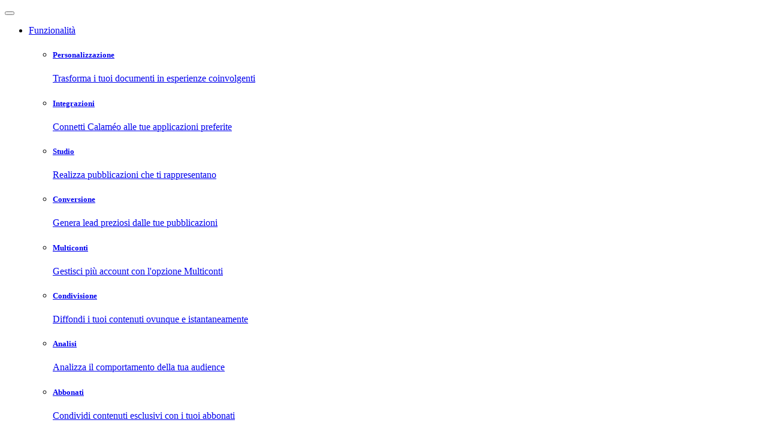

--- FILE ---
content_type: text/html; charset=UTF-8
request_url: https://www.calameo.com/accounts/2567210
body_size: 4332
content:
<!DOCTYPE html> <html lang="it" data-module="accounts" prefix="og: http://ogp.me/ns#"> <head> <meta http-equiv="Content-Type" content="text/html; charset=utf-8"> <meta http-equiv="X-UA-Compatible" content="IE=edge"> <meta name="viewport" content="width=device-width, initial-scale=1, maximum-scale=4"> <title>Calaméo - Ponentevarazzino</title> <meta name="keywords" content="documenti, compartire documento, pubblicazione di documento, riviste, pubblicazione di rivista, pubblicare rivista, giornali, pubblicazione di giornale, pageflip, pdf"> <meta name="description" content="Comitato Spontaneo di Quartiere. Sodalizio apartitico. Non aderisce e sostiene alcuna forza politica, pronto al dialogo con chiunque è disponibile ad ascoltare i suoi rappresentanti, trattando in totale pari dignità. "> <link rel="apple-touch-icon" sizes="57x57" href="//s.calameoassets.com/pinwheel/9442-8ed02d/platform/img/favicon/apple-touch-icon-57x57.png"> <link rel="apple-touch-icon" sizes="60x60" href="//s.calameoassets.com/pinwheel/9442-8ed02d/platform/img/favicon/apple-touch-icon-60x60.png"> <link rel="apple-touch-icon" sizes="72x72" href="//s.calameoassets.com/pinwheel/9442-8ed02d/platform/img/favicon/apple-touch-icon-72x72.png"> <link rel="apple-touch-icon" sizes="76x76" href="//s.calameoassets.com/pinwheel/9442-8ed02d/platform/img/favicon/apple-touch-icon-76x76.png"> <link rel="apple-touch-icon" sizes="114x114" href="//s.calameoassets.com/pinwheel/9442-8ed02d/platform/img/favicon/apple-touch-icon-114x114.png"> <link rel="apple-touch-icon" sizes="120x120" href="//s.calameoassets.com/pinwheel/9442-8ed02d/platform/img/favicon/apple-touch-icon-120x120.png"> <link rel="apple-touch-icon" sizes="144x144" href="//s.calameoassets.com/pinwheel/9442-8ed02d/platform/img/favicon/apple-touch-icon-144x144.png"> <link rel="apple-touch-icon" sizes="152x152" href="//s.calameoassets.com/pinwheel/9442-8ed02d/platform/img/favicon/apple-touch-icon-152x152.png"> <link rel="apple-touch-icon" sizes="180x180" href="//s.calameoassets.com/pinwheel/9442-8ed02d/platform/img/favicon/apple-touch-icon-180x180.png"> <link rel="icon" type="image/png" href="//s.calameoassets.com/pinwheel/9442-8ed02d/platform/img/favicon/favicon-32x32.png" sizes="32x32"> <link rel="icon" type="image/png" href="//s.calameoassets.com/pinwheel/9442-8ed02d/platform/img/favicon/android-chrome-192x192.png" sizes="192x192"> <link rel="icon" type="image/png" href="//s.calameoassets.com/pinwheel/9442-8ed02d/platform/img/favicon/favicon-96x96.png" sizes="96x96"> <link rel="icon" type="image/png" href="//s.calameoassets.com/pinwheel/9442-8ed02d/platform/img/favicon/favicon-16x16.png" sizes="16x16"> <link rel="manifest" href="//s.calameoassets.com/pinwheel/9442-8ed02d/platform/img/favicon/manifest.json"> <link rel="shortcut icon" href="//s.calameoassets.com/pinwheel/9442-8ed02d/platform/img/favicon/favicon.ico"> <meta name="msapplication-TileColor" content="#202528"> <meta name="msapplication-TileImage" content="//s.calameoassets.com/pinwheel/9442-8ed02d/platform/img/favicon/mstile-144x144.png"> <meta name="theme-color" content="#ffffff"> <link rel="publisher" href="https://plus.google.com/+CalameoPublishing"> <meta name="p:domain_verify" content="3df6deba18abaf6de51ad5843dcd2438"/> <script src="https://consent.cookiebot.com/uc.js" data-framework="TCFv2.2" data-cbid="2372292c-680d-47b7-90f2-1af22359ed6d" type="text/javascript"></script> <script id="gimii" src="https://static.gimii.fr/gimii.js" data-raiser-id="raiser_eb44adf8" data-ad-server="google-ads"></script> <link rel="stylesheet" href="//s.calameoassets.com/pinwheel/9442-8ed02d/platform/css/main.css"> <link rel="canonical" href="https://www.calameo.com/accounts/2567210" /> <meta property="og:site_name" content="calameo.com" /> <meta property="og:type" content="profile" /> <meta proprery="og:title" content="Ponentevarazzino" /> <meta proprery="og:description" content="Comitato Spontaneo di Quartiere. Sodalizio apartitico. Non aderisce e sostiene alcuna forza politica, pronto al dialogo con chiunque è disponibile ad ascoltare i suoi rappresentanti, trattando in totale pari dignità. " /> <meta property="og:image" content="https://a.calameoassets.com/2567210/picture.jpg?_u=130706140155" /> <meta property="og:url" content="https://www.calameo.com/accounts/2567210" /> <meta name="twitter:card" content="summary" /> <meta name="twitter:site" content="@calameo" /> <meta name="twitter:site:id" content="14953759" /> <meta name="twitter:title" content="Ponentevarazzino" /> <meta name="twitter:description" content="Comitato Spontaneo di Quartiere. Sodalizio apartitico. Non aderisce e sostiene alcuna forza politica, pronto al dialogo con chiunque è disponibile ad ascoltare i suoi rappresentanti, trattando in totale pari dignità. " /> <meta name="twitter:image" content="https://a.calameoassets.com/2567210/picture.jpg?_u=130706140155" /> <link rel="image_src" href="https://a.calameoassets.com/2567210/picture.jpg?_u=130706140155" /> <script async type="text/javascript" data-cookieconsent="marketing" src="https://securepubads.g.doubleclick.net/tag/js/gpt.js"></script> <script type="text/javascript">
        var googletag = googletag || {};
        googletag.cmd = googletag.cmd || [];
        googletag.cmd.push(function() {
          // Size mapping
          var mapping = googletag.sizeMapping()
            .addSize([992, 0], [[728, 90], [768, 90], [970, 90], [1, 1]])
            .addSize([768, 0], [[728, 90], [768, 90], [1, 1]])
            .addSize([0, 0], [[320, 100], [320, 50], [300, 100], [300, 50], [1, 1]])
            .build();

          googletag.defineSlot('/3858349/User_Profil_Leaderboard', [[320, 100], [300, 50], [320, 50], [300, 100], [728, 90], [768, 90], [970, 90]], 'div-gpt-ad-1353663975593-0').defineSizeMapping(mapping).addService(googletag.pubads());
          googletag.pubads().setTargeting('account', 'ac2567210');
          googletag.pubads().setTargeting('title', 'ponentevarazzino');
          googletag.pubads().setTargeting('safe', 'yes');
          googletag.pubads().setTargeting('certified', 'yes');
          googletag.pubads().enableAsyncRendering();
          googletag.pubads().enableSingleRequest();
          googletag.enableServices();
        });
        </script> </head> <body class="module-accounts"> <header> <div class="header-container"> <div class="burger hidden-md hidden-lg"> <button type="button" class="btn btn-hollow btn-light btn-burger"> <span class="icon-menu"></span> </button> </div> <a href="/" aria-label="Home page" class="logo"></a> <nav class="menu"> <ul class="menu-list"> <li class="dropdown menu-item"> <a href="javascript:void(0);" class="dropdown-toggle" role="button" id="submenu-features" data-toggle="dropdown" aria-expanded="false">
                Funzionalità
            </a> <div class="dropdown-menu submenu" role="menu" aria-labelledby="submenu-features"> <div class="container submenu-container"> <div class="flex-wrap-col no-center"> <ul class="submenu-list"> <li class="item"> <a href="/personalization"> <div class="icon-paint"></div> <div class="content"> <h5>Personalizzazione</h5> <p>Trasforma i tuoi documenti in esperienze coinvolgenti</p> </div> </a> </li> <li class="item"> <a href="/integrations"> <div class="icon-plugin"></div> <div class="content"> <h5>Integrazioni</h5> <p>Connetti Calaméo alle tue applicazioni preferite</p> </div> </a> </li> <li class="item"> <a href="/studio"> <div class="icon-lightbulb"></div> <div class="content"> <h5>Studio</h5> <p>Realizza pubblicazioni che ti rappresentano</p> </div> </a> </li> <li class="item"> <a href="/conversion"> <div class="icon-conversion"></div> <div class="content"> <h5>Conversione</h5> <p>Genera lead preziosi dalle tue pubblicazioni</p> </div> </a> </li> <li class="item"> <a href="/multi-account"> <div class="icon-multiaccounts"></div> <div class="content"> <h5>Multiconti</h5> <p>Gestisci più account con l'opzione Multiconti</p> </div> </a> </li> <li class="item"> <a href="/share"> <div class="icon-share"></div> <div class="content"> <h5>Condivisione</h5> <p>Diffondi i tuoi contenuti ovunque e istantaneamente</p> </div> </a> </li> <li class="item"> <a href="/analyse"> <div class="icon-stats"></div> <div class="content"> <h5>Analisi</h5> <p>Analizza il comportamento della tua audience</p> </div> </a> </li> <li class="item"> <a href="/subscribers"> <div class="icon-follower"></div> <div class="content"> <h5>Abbonati</h5> <p>Condividi contenuti esclusivi con i tuoi abbonati</p> </div> </a> </li> <li class="item"> <a href="/accessibility"> <div class="icon-accessibility"></div> <div class="content"> <h5>Accessibilità</h5> <p>Pubblica contenuti accessibili</p> </div> </a> </li> </ul> <a href="/features" class="btn btn-hollow"> <span>Tutte le funzionalità</span> <span class="icon-arrow"></span> </a> </div> <div class="submenu-highlight upgrade-on-log"></div> </div> </div> </li> <li class="menu-item"><a href="/upgrade">Prezzi</a></li> <li class="menu-item"><a href="/explorer">Esplora</a></li> <li class="dropdown menu-item"> <a href="javascript:void(0);" class="dropdown-toggle" role="button" id="submenu-resources" data-toggle="dropdown" aria-expanded="false">
                Risorse
            </a> <div class="dropdown-menu submenu" role="menu" aria-labelledby="submenu-resources"> <div class="container submenu-container"> <ul class="submenu-list"> <li class="item"> <a href="https://blog.calameo.com/it/home/" target="_blank"> <div class="icon-blog"></div> <div class="content"> <h5>Blog</h5> <p>Segui le ultime novità di Calaméo</p> </div> </a> </li> <li class="item"> <a href="/guided-tour"> <div class="icon-guided-tour"></div> <div class="content"> <h5>Tour guidato</h5> <p>Sfoglia questo documento per padroneggiare Calaméo</p> </div> </a> </li> <li class="item"> <a href="https://support.calameo.com/hc/" target="_blank"> <div class="icon-help"></div> <div class="content"> <h5>Centro assistenza</h5> <p>Trova rapidamente le risposte alle tue domande</p> </div> </a> </li> <li class="item"> <a href="/mag"> <div class="icon-flipbook"></div> <div class="content"> <h5>Calaméo Mag</h5> <p>Esplora i nostri articoli e affina le tue idee</p> </div> </a> </li> <li class="item"> <a href="/case-studies"> <div class="icon-bookmark"></div> <div class="content"> <h5>Casi studio</h5> <p>Scopri come raggiungere i tuoi obiettivi</p> </div> </a> </li> <li class="item"> <a href="https://developer.calameo.com/" target="_blank"> <div class="icon-developers"></div> <div class="content"> <h5>Sviluppatori</h5> <p>Integra Calaméo nel tuo flusso di lavoro</p> </div> </a> </li> </ul> <div class="submenu-highlight"> <h5>Dal blog</h5> <ul class="list blog-list"> <div class="loader"></div> </ul> </div> </div> </div> </li> </ul> </nav> <button type="button" class="btn btn-icon btn-hollow btn-light btn-search" aria-label="Ricerca"> <span class="icon-search"></span> </button> <div class="tools"></div> </div> </header> <main> <section> <article id="gAd"> <div id="div-gpt-ad-1353663975593-0" class="ad-slot"> <script type="text/javascript">
                googletag.cmd.push(function() { googletag.display('div-gpt-ad-1353663975593-0'); });
                </script> </div> </article> <article class="account-detail"> <div class="row"> <div class="col-md-2"> <div class="avatar avatar-xl"> <img src="//a.calameoassets.com/2567210/picture.jpg?_u=130706140155" /> </div> </div> <div class="col-md-10"> <h1 class="title media-heading">Ponentevarazzino</h1> <p class="info"> <span class="icon-pin"></span> <span class="text-icon">Italia</span> </p> <p class="info"> </p> </div> </div> </article> <nav class="container"> <ul class="nav nav-tabs"> <li> <a href="#books" data-id="books" data-toggle="tab" data-target="#tab-books"> <span class="icon-publication"></span> <span class="hidden-xs">Pubblicazioni</span> </a> </li> <li> <a href="#subscriptions" data-id="subscriptions" data-toggle="tab" data-target="#tab-subscriptions"> <span class="icon-folder"></span> <span class="hidden-xs">Cartelle</span> </a> </li> <li> <a href="#share" data-id="share" data-toggle="tab" data-target="#tab-share"> <span class="icon-share"></span> <span class="hidden-xs">Condividi</span> </a> </li> <li> <a href="#embed" data-id="embed" data-toggle="tab" data-target="#tab-embed"> <span class="icon-embed"></span> <span class="hidden-xs">Integra</span> </a> </li> <li> <a href="#favorite" data-id="favorite" data-toggle="tab" data-target="#tab-favorite"> <span class="icon-star"></span> <span class="hidden-xs">Favoriti</span> </a> </li> </ul> </nav> </section> <section class="grey"> <article class="tab-content"> <div class="tab-pane" id="tab-books"></div> <div class="tab-pane" id="tab-subscriptions"></div> <div class="tab-pane share-content" id="tab-share"></div> <div class="tab-pane embed-content" id="tab-embed"></div> <div class="tab-pane" id="tab-favorite"></div> </article> </section> </main> <script type="text/javascript">var Calameo = {Data: {"account":{"id":2567210,"name":"Ponentevarazzino","hasSubscriptions":false,"url":{"overview":"https:\/\/www.calameo.com\/accounts\/2567210"},"image":{"large":"\/\/a.calameoassets.com\/2567210\/picture.jpg?_u=130706140155","medium":"\/\/a.calameoassets.com\/2567210\/picture.jpg?_u=130706140155","small":"\/\/a.calameoassets.com\/2567210\/thumb.jpg?_u=130706140155"}}}};</script> <footer> <section> <article> <div class="head flex-wrap flex-wrap-space-between"> <div class="crosslink entreprise"> <h5>Azienda</h5> <ul class="list-unstyled"> <li><a href="/about">Chi siamo</a></li> <li><a href="/upgrade">Prezzi</a></li> <li><a href="/press">Stampa</a></li> </ul> </div> <div class="crosslink features"> <h5>Funzionalità</h5> <ul class="list-unstyled"> <li><a href="/personalization">Personalizzazione</a></li> <li><a href="/conversion">Conversione</a></li> <li><a href="/analyse">Analisi</a></li> <li><a href="/integrations">Integrazioni</a></li> <li><a href="/multi-account">Multi-account</a></li> <li><a href="/subscribers">Abbonati</a></li> <li><a href="/studio">Studio</a></li> <li><a href="/share">Condivisione</a></li> </ul> </div> <div class="crosslink resources"> <h5>Risorse</h5> <ul class="list-unstyled"> <li><a href="http://blog.calameo.com/" target="_blank">Blog</a></li> <li><a href="/mag">Calaméo Mag</a></li> <li><a href="/guided-tour">Tour guidato</a></li> <li><a href="/case-studies">Case study</a></li> <li><a href="https://support.calameo.com" target="_blank">Centro assistenza</a></li> <li><a href="https://developer.calameo.com" target="_blank">Sviluppatori</a></li> </ul> </div> </div> <div class="foot flex-wrap"> <ul class="tools list-inline list-unstyled"> <li><a class="language" href="javascript:void(0);">Italiano</a></li> <li><a class="explicit" href="javascript:void(0);">Modalità sicura</a></li> <li><a href="/contact">Contattaci</a></li> <li><a href="/terms">Condizioni di utilizzo</a></li> <li><a href="/privacy">Privacy</a></li> <li><a href="/copyright">Comunicazioni di Copyright</a></li> <li><a href="javascript:Cookiebot.renew()">Impostazioni dei cookie</a></li> </ul> <div class="social-brands"> <a class="btn btn-icon btn-social btn-inverted btn-social-youtube" href="https://www.youtube.com/@CalameoPublishing" target="_blank"> <span class="icon-social-youtube"></span> </a> <a class="btn btn-icon btn-social btn-inverted btn-social-facebook" href="https://facebook.com/calameo" target="_blank"> <span class="icon-social-facebook"></span> </a> <a class="btn btn-icon btn-social btn-inverted btn-social-instagram" href="https://instagram.com/calameo_publishing" target="_blank"> <span class="icon-social-instagram"></span> </a> <a class="btn btn-icon btn-social btn-inverted btn-social-linkedin" href="https://www.linkedin.com/company/calameo" target="_blank"> <span class="icon-social-linkedin"></span> </a> <a class="btn btn-icon btn-social btn-inverted btn-social-x" href="https://x.com/calameo" target="_blank"> <span class="icon-social-x"></span> </a> </div> </div> </article> </section> </footer> <script type="text/javascript" src="https://www.googletagmanager.com/gtag/js?id=G-D69JB0G8CC"></script> <script type="text/javascript">
  window.dataLayer = window.dataLayer || [];
  function gtag(){dataLayer.push(arguments);}
  gtag('js', new Date());
  (function() {
    var consentReady = function() {
      var consent = window.Cookiebot && Cookiebot.consent && Cookiebot.consent.statistics ? 'granted' : 'denied';
      gtag('consent', 'default', {ad_storage: consent, analytics_storage: consent});
      gtag('config', 'G-D69JB0G8CC');
      gtag('config', 'AW-948455844');
    };
    if (!window.Cookiebot || Cookiebot.hasResponse) {
      consentReady();
    } else {
      window.addEventListener('CookiebotOnConsentReady', consentReady);
    }
  })();
</script> <script data-main="//s.calameoassets.com/pinwheel/9442-8ed02d/platform/scripts/common.js" src="//s.calameoassets.com/pinwheel/9442-8ed02d/platform/scripts/common.js" crossorigin="anonymous" async></script> </body> </html>

--- FILE ---
content_type: text/html; charset=utf-8
request_url: https://www.google.com/recaptcha/api2/aframe
body_size: 183
content:
<!DOCTYPE HTML><html><head><meta http-equiv="content-type" content="text/html; charset=UTF-8"></head><body><script nonce="hbgsavXU2BHS7Uw1OqO_RA">/** Anti-fraud and anti-abuse applications only. See google.com/recaptcha */ try{var clients={'sodar':'https://pagead2.googlesyndication.com/pagead/sodar?'};window.addEventListener("message",function(a){try{if(a.source===window.parent){var b=JSON.parse(a.data);var c=clients[b['id']];if(c){var d=document.createElement('img');d.src=c+b['params']+'&rc='+(localStorage.getItem("rc::a")?sessionStorage.getItem("rc::b"):"");window.document.body.appendChild(d);sessionStorage.setItem("rc::e",parseInt(sessionStorage.getItem("rc::e")||0)+1);localStorage.setItem("rc::h",'1768648088930');}}}catch(b){}});window.parent.postMessage("_grecaptcha_ready", "*");}catch(b){}</script></body></html>